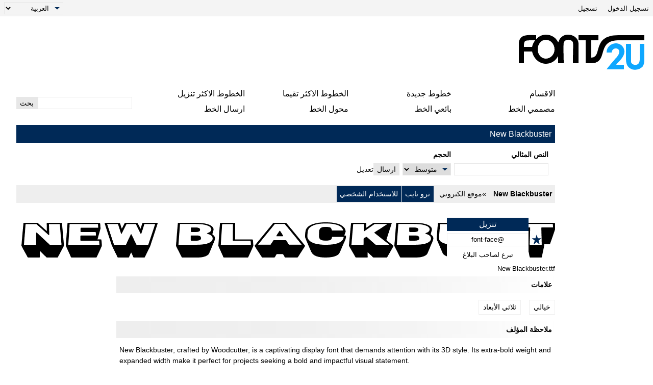

--- FILE ---
content_type: text/html; charset=UTF-8
request_url: https://ar.fonts2u.com/new-blackbuster.%D8%A7%D9%84%D8%AE%D8%B7
body_size: 13535
content:
<!doctype html>
<html dir="rtl" lang="ar">
<head>
    <title>New Blackbuster الخط | Fonts2u.com</title>
    <meta charset="utf-8">
    <meta name="viewport" content="width=device-width">
    <link rel="dns-prefetch" href="https://s.fonts2u.com">
    <link rel="dns-prefetch" href="https://i.fonts2u.com">
    <link rel="preconnect" href="https://s.fonts2u.com">
    <link rel="preconnect" href="https://i.fonts2u.com">
    <link rel="dns-prefetch" href="//pagead2.googlesyndication.com">

    <link href="https://s.fonts2u.com/css/style.min.css?151025" rel="preload" as="style">
    <link rel="shortcut icon" href="https://s.fonts2u.com/i/favicon.svg" type="image/svg+xml">
    <link rel="search" type="application/opensearchdescription+xml" href="/opensearch.xml" title="Fonts2u Search">
    <link rel="alternate" type="application/rss+xml" title="RSS 2.0" href="http://feeds.feedburner.com/fonts2u">
    <meta name="description" content="New Blackbuster" />    <meta property="og:locale" content="ar_AE" />
    <meta property="og:type" content="website" />
    <meta property="og:title" content="New Blackbuster الخط | Fonts2u.com" />
    <meta property="og:url" content="https://ar.fonts2u.com/new-blackbuster.%D8%A7%D9%84%D8%AE%D8%B7" />
    <meta property="og:site_name" content="Fonts2u" />
    <meta property="og:image" content="https://i.fonts2u.com/ne/new-blackbuster_4.png" />
    <meta property="og:image:secure_url" content="https://i.fonts2u.com/ne/new-blackbuster_4.png" />
    <meta name="twitter:title" content="New Blackbuster الخط | Fonts2u.com" />
    <meta name="twitter:site" content="@fonts2u_com" />
    <meta name="twitter:image" content="https://i.fonts2u.com/ne/new-blackbuster_4.png" />
    <link rel="canonical" href="https://ar.fonts2u.com/new-blackbuster.الخط">        
        <script defer src="https://s.fonts2u.com/js/20251015o.min.js" type="text/javascript"></script><script async src="https://s.fonts2u.com/js/ads.min.js" type="text/javascript"></script>
<style>
.logo_section .f2u{margin:0 1rem 0 0}
.main_container{padding:0 1rem 0 0}
.stats ul li{padding:.2rem 0 .2rem 1.25rem}
.title_bar h1, h2{padding:0 .4rem 0 0}
ul.addbullet{margin:0 2rem 0 0}
.font_header{padding:1px .4rem 1px 1px}
.font_header *{margin:0 0 0 .2rem}
.font_author a:first-child::before{margin:0 0 0 .4rem}
.font_body_image {background-position:right 10px center}
.font_body .opts{margin:.4rem .4rem 0 0}
.font_body .filename{margin:0 .4rem .4rem 0}
.buttons{right:unset;left:0}
.gdpr button{margin:.3rem 1rem 0 0}
.custom-wrap .back {right:unset;left:0}
.custom-wrap .back button::before{margin:0 0 0 .5rem}
.custom .col{padding:.4rem 0 .2rem .4rem}
.custom .col:last-child{padding:.4rem 0 .2rem 0}
.custom .row{padding:0 0 0 .4rem}
.col.grow{text-align:left}
.grad{background-image:linear-gradient(to left, #eee, 75%, #fff)}
.grad2{background-image:linear-gradient(to left, #002957, 75%, #fff);}
.g-1>div, .g-3>div:not(.font_wrapper), .pack{margin:.8rem .4rem .8rem 0}
#detail h3{margin-left:0;margin-right:.4rem}
#detail_pager span::after{margin:0 .4rem 0 0}
.pager li:first-child{border:0;border-left:1px solid #fff;padding:0 0 0 .5rem}
.content ol{margin:0 1.6rem 2rem 0}
.content ul{margin:0 .9rem 0 0}
.content ul.ulpush{margin:0 2.5rem 1rem 0}
.status{padding:0 .4rem 1rem 0}
.status div{margin:0 0 0 2rem}
.stats_buttons{text-align:left}
.table-row span input[type="radio"]{margin:0 0 0 .5rem}
.table-row.three .th_1 {padding:0 0 0 2rem}
.table-row.three .th_2 {text-align:right}
.table-row.three>*:not(:first-child){text-align:left}
@media (min-width:1206px) {
.banner{float:left !important}
#category_menu a, #category_menu span:not(.category_back){padding:0 .3rem 0 0}
}
@media (max-width:1024px) {
.main_container{padding:0}
}
@media (max-width: 768px) {
.pager li:first-child {
border:0;
padding:0 .5rem 0 0
}
}
@media (max-width: 480px){
.logo_section .f2u {margin:0 .6rem 0 0}
}
</style>


<script type="text/javascript">

document.addEventListener("DOMContentLoaded", () => {
  const handleLazyLoad = (element) => {
    const { bg, srcset, src } = element.dataset;
    if (bg) element.style.backgroundImage = 'url(' + bg + ')';
    else if (srcset) element.srcset = srcset;
    else if (src) element.src = src;
    element.classList.remove('lazy');
  };

  const lazyLoad = (entries, observer) => {
    entries.forEach(entry => {
      if (entry.isIntersecting) {
        requestIdleCallback(() => handleLazyLoad(entry.target));
        observer.unobserve(entry.target);
      }
    });
  };

  if (window.IntersectionObserver && window.requestIdleCallback) {
    const observer = new IntersectionObserver(lazyLoad, {
      rootMargin: '0px 0px 200px 0px',
      threshold: 0.01
    });
    document.querySelectorAll('.lazy').forEach(element => observer.observe(element));
  } else {
    document.querySelectorAll('.lazy').forEach(handleLazyLoad);
  }

  requestIdleCallback(() => {
    const viewportHeight = window.innerHeight;
    document.querySelectorAll('.lazy').forEach(element => {
      if (element.getBoundingClientRect().top < viewportHeight) {
        handleLazyLoad(element);
      }
    });
  });
});

</script>

        <link rel="stylesheet" href="https://s.fonts2u.com/css/style.min.css?15102025" />
</head>

<body>
    <header>

        <div id="upper_menu" class="upper_menu">
            <div id="login_header"><a href="/login.html">تسجيل الدخول</a>
<a href="/register.html">تسجيل</a>
</div>
            <div id="lang"><select class="language" aria-label="Language">
	<option value="">English</option><option value="de">Deutsch</option><option value="fr">Français</option><option value="es">Español</option><option value="pt">Português</option><option value="it">Italiano</option><option value="pl">Polski</option><option value="cs">Česky</option><option value="sk">Slovensky</option><option value="ru">Pусский</option><option value="ua">Українська</option><option value="ja">日本語</option><option value="zh">中文</option><option value="ar" selected="selected">العربية</option></select>
</div>
        </div>

        <div class="logo_section">

            <a href="/" id="logo" class="f2u" aria-label="العودة إلى الصفحة الرئيسية">
                <svg width="250" height="70">
                    <use xlink:href="#icon-logo"></use>
                </svg>
            </a>

            <div id="banner_up" class="banner_up">
		<style>
.banner_top, .btf{display:block;max-width:728px;width:100%;height:100%;max-height:100px}
@media(max-width:1024px) {.banner_top, .btf{display:none}}
</style>
<div class="lazyhtml banner_top" data-lazyhtml>
  <script type="text/lazyhtml">
  <!--
<ins class="adsbygoogle btf"
     data-ad-client="ca-pub-1022153874214545"
     data-ad-slot="2738226822"
     data-full-width-responsive="true">
</ins>
<script type="text/javascript">(adsbygoogle = window.adsbygoogle || []).push({});</script>
  -->
  </script>
</div>
            </div>

            <div id="mobile_bar" class="mobile_bar">

                <button id="search-opener" class="search-opener">
                        <span class="screen-reader-text">افتح البحث</span>
                        <svg id="button-search" class="icon-search" width="25px" height="25px">
                            <use xlink:href="#icon-search"></use>
                        </svg>
                        <svg id="button-search-close" class="icon-close" width="25px" height="25px">
                            <use xlink:href="#icon-close"></use>
                        </svg>
                    </button>

                    <button id="nav-opener" class="nav-opener">
                        <span class="screen-reader-text">افتح التنقل</span>
                        <svg id="button-burger" class="icon-burger" width="25px" height="25px">
                            <use xlink:href="#icon-burger"></use>
                        </svg>
                        <svg id="button-burger-close" class="icon-close" width="25px" height="25px">
                            <use xlink:href="#icon-close"></use>
                        </svg>
                    </button>

            </div>

        </div>

    </header>

    <div id="container" class="container">
        <div id="banner_left" class="banner_left">
                	<style>
.banner_lft{display:block;max-width:160px;width:100%;height:100%}
@media(max-width:1024px){.banner_lft{display:none}}
</style>

<div class="lazyhtml banner_lft" data-lazyhtml>
  <script type="text/lazyhtml">
  <!--
<ins class="adsbygoogle banner_lft"
     data-ad-client="ca-pub-1022153874214545"
     data-ad-slot="3712914066"
     data-ad-format="auto"
     data-full-width-responsive="true"></ins>
<script type="text/javascript">(adsbygoogle = window.adsbygoogle || []).push({});</script>
  -->
  </script>
</div>
        </div>
                <div id="main_container" class="main_container">

            <nav>

                <div id="main_menu_container">

                    <ul id="main_menu">
                        <li><a href="/category.html" id="mc">الاقسام</a></li>
                        <li><a href="/new-fonts.html">خطوط جديدة</a></li>
                        <li><a href="/top-rated-fonts.html">الخطوط الاكثر تقيما</a></li>
                        <li><a href="/top-downloads.html">الخطوط الاكثر تنزيل</a></li>
                        <li><a href="/font-designers.html">مصممي الخط</a></li>
                        <li><a href="/font-vendors.html">بائعي الخط</a></li>
                        <li><a href="/font-converter.html">محول الخط</a></li>
                        <li><a href="/submit_font.html">ارسال الخط</a></li>
                                                    <li class="cell"><a href="/login.html">تسجيل الدخول</a></li>
                            <li class="cell"><a href="/register.html">تسجيل</a></li>
                                            </ul>

                    <div id="search" class="search" role="search">
                        <form class="search_form" role="search" method="get" action="/search.html">
                            <input id="search-input" name="q" type="search" value="" autocomplete="off" aria-label="أدخل النص للبحث" /><button type="submit" />بحث</button>
                        </form>
                    </div>

                </div>

                <div id="category_menu" hidden><span id="category_back" class="category_back">الخَلْفِ</span><a href="/category.html?id=2" class="cat_main" data-category="2">أساسي</a><a href="/category.html?id=15" data-category="2">بدون ذنابة</a><a href="/category.html?id=16" data-category="2">ذنابة</a><a href="/category.html?id=18" data-category="2">عرض ثابت</a><a href="/category.html?id=19" data-category="2">متباين</a><a href="/category.html?id=13" class="cat_main" data-category="13">نص</a><a href="/category.html?id=51" data-category="13">الخط</a><a href="/category.html?id=53" data-category="13">بخط اليد</a><a href="/category.html?id=52" data-category="13">مدرسة</a><a href="/category.html?id=54" data-category="13">فرشاة</a><a href="/category.html?id=56" data-category="13">رسومات</a><a href="/category.html?id=55" data-category="13">قمامة</a><a href="/category.html?id=5" class="cat_main" data-category="5">خيالي</a><a href="/category.html?id=36" data-category="5">هزلي</a><a href="/category.html?id=35" data-category="5">رسوم متحركة</a><a href="/category.html?id=73" data-category="5">عصري</a><a href="/category.html?id=59" data-category="5">مستقبلي</a><a href="/category.html?id=58" data-category="5">التفنية</a><a href="/category.html?id=63" data-category="5">رقمي</a><a href="/category.html?id=65" data-category="5">ثلاثي الأبعاد</a><a href="/category.html?id=67" data-category="5">السابق / الماضي</a><a href="/category.html?id=38" data-category="5">مدرسة قديمة</a><a href="/category.html?id=41" data-category="5">متآكل</a><a href="/category.html?id=42" data-category="5">مشوَه</a><a href="/category.html?id=40" data-category="5">غربي</a><a href="/category.html?id=80" data-category="5">عسكري</a><a href="/category.html?id=62" data-category="5">أفلام</a><a href="/category.html?id=37" data-category="5">رائع</a><a href="/category.html?id=39" data-category="5">مموج</a><a href="/category.html?id=66" data-category="5">تزييني</a><a href="/category.html?id=64" data-category="5">ملخص</a><a href="/category.html?id=74" data-category="5">مخيف</a><a href="/category.html?id=57" data-category="5">متباين</a><a href="/category.html?id=6" class="cat_main" data-category="6">قوطي</a><a href="/category.html?id=43" data-category="6">من القرون الوسطى</a><a href="/category.html?id=45" data-category="6">كيلتي</a><a href="/category.html?id=46" data-category="6">الأحرف الأولى</a><a href="/category.html?id=44" data-category="6">عصري</a><a href="/category.html?id=72" data-category="6">متباين</a><a href="/category.html?id=4" class="cat_main" data-category="4">أجنبي</a><a href="/category.html?id=30" data-category="4">عربي</a><a href="/category.html?id=85" data-category="4">عبري</a><a href="/category.html?id=33" data-category="4">إغريقي</a><a href="/category.html?id=88" data-category="4">السريالية</a><a href="/category.html?id=34" data-category="4">روسي</a><a href="/category.html?id=90" data-category="4">أوروبا الشرقية</a><a href="/category.html?id=32" data-category="4">روماني - غربي</a><a href="/category.html?id=92" data-category="4">نظام الحروف الدولي الموحد</a><a href="/category.html?id=29" data-category="4">صيني</a><a href="/category.html?id=76" data-category="4">ياباني</a><a href="/category.html?id=95" data-category="4">كوري</a><a href="/category.html?id=94" data-category="4">منغولي</a><a href="/category.html?id=86" data-category="4">تايلاندي</a><a href="/category.html?id=98" data-category="4">اللاو</a><a href="/category.html?id=82" data-category="4">بورما</a><a href="/category.html?id=96" data-category="4">فييتنامي</a><a href="/category.html?id=87" data-category="4">التبتية</a><a href="/category.html?id=99" data-category="4">جيورجي</a><a href="/category.html?id=91" data-category="4">أثيوبي</a><a href="/category.html?id=97" data-category="4">كان سيللابيكس</a><a href="/category.html?id=93" data-category="4">بنغالي</a><a href="/category.html?id=31" data-category="4">مكسيكي</a><a href="/category.html?id=100" data-category="4">متباين</a><a href="/category.html?id=12" class="cat_main" data-category="12">عطلات</a><a href="/category.html?id=47" data-category="12">عيد الحب</a><a href="/category.html?id=50" data-category="12">عيد الميلاد</a><a href="/category.html?id=49" data-category="12">عيد الهالويين</a><a href="/category.html?id=48" data-category="12">شرقي</a><a href="/category.html?id=14" class="cat_main" data-category="14">بيتماب</a><a href="/category.html?id=61" data-category="14">محتوي على نقاط بيكسل</a><a href="/category.html?id=3" class="cat_main" data-category="3">نصوص تصويرية</a><a href="/category.html?id=23" data-category="3">عتيق</a><a href="/category.html?id=24" data-category="3">الأحرف الروني</a><a href="/category.html?id=25" data-category="3">باطني</a><a href="/category.html?id=81" data-category="3">فن</a><a href="/category.html?id=83" data-category="3">رسوم متحركة</a><a href="/category.html?id=28" data-category="3">ألعاب</a><a href="/category.html?id=26" data-category="3">وهمي</a><a href="/category.html?id=20" data-category="3">دخيل</a><a href="/category.html?id=27" data-category="3">رعب</a><a href="/category.html?id=21" data-category="3">حيوانات</a><a href="/category.html?id=77" data-category="3">الطبيعة</a><a href="/category.html?id=69" data-category="3">بشري</a><a href="/category.html?id=68" data-category="3">رياضة</a><a href="/category.html?id=75" data-category="3">عسكري</a><a href="/category.html?id=70" data-category="3">الباركود</a><a href="/category.html?id=79" data-category="3">إشارات</a><a href="/category.html?id=84" data-category="3">طريقة برايل</a><a href="/category.html?id=22" data-category="3">آسيوي</a><a href="/category.html?id=78" data-category="3">الطعام</a><a href="/category.html?id=71" data-category="3">متباين</a></div>

            </nav>

            <main role="main">

	<div id="title_bar" class="title_bar">
		<h1>New Blackbuster</h1>
			</div>

	<form action="/new-blackbuster.%D8%A7%D9%84%D8%AE%D8%B7" method="GET" id="pform">

		<div class="custom-wrap">
			<div id="custom" class="custom grow-right">
				<div class="col">
					<label for="ct">النص المثالي</label>
					<input type="text" name="ptext" id="ct" value="" />
				</div>
				<div class="col size">
					<label for="size">الحجم</label>
					<select name="size" id="size">
						<option value="1" >دقيق</option>
						<option value="2" >صغير</option>
						<option value="" selected="selected">متوسط</option>
						<option value="3" >كبير</option>
						<option value="4" >للغاية</option>
					</select>
				</div>
				<div class="col">
					<button type="submit">ارسال</button>
				</div>
				<div class="col">
					<a href="https://ar.fonts2u.com/new-blackbuster.%D8%A7%D9%84%D8%AE%D8%B7">تعديل</a>
				</div>
			</div>
			<div class="back hidden">
				<button id="back">الخَلْفِ</button>
			</div>
		</div>

	</form>

        <script>
                var fcnt = 0;
                var mF = document.getElementById('pform');
                mF.addEventListener('submit', function (e) {
                    var aI = mF.querySelectorAll('input,select');
                    for (var i = 0; i < aI.length; i++) {
                        if (aI[i].name && !aI[i].value) { aI[i].name = ''; fcnt++; }
                    }
                    if(fcnt==2)  mF.method='POST';
                });
        </script>
		
    <div class="font_wrapper">
        <div class="font_header">
                <a href="/new-blackbuster.الخط">New Blackbuster</a>
                <span class="font_author">
                        <a href="http://www.woodcutter.es" rel="nofollow noreferrer" target="_blank">موقع الكتروني</a>
                </span>
                <span class="font_spec">
                        <span>ترو تايب</span><span>للاستخدام الشخصي</span>                </span>
        </div>
	<div class="font_body">
                                                                     <div style="background-image:url([data-uri])" data-bg="https://i.fonts2u.com/ne/new-blackbuster.png" class="font_body_image m"></div>
                                                                                        <div class="filename">
                        New Blackbuster.ttf                </div>
                		<div class="buttons">
			                                <button title="اضافة الى المفضلة" aria-label="اضافة الى المفضلة" data-id="158218" data-type="1">
                                        <svg width="20" height="20">
                                                <use xlink:href="#icon-star"></use>
                                        </svg>
                                </button>
			                                                                      
			<div class="button_group">
				<a href="/download/new-blackbuster.الخط" class="font">تنزيل</a>
									<a href="/download/new-blackbuster.font-face" class="fontface">@font-face</a>
													<button value="odiadme@hotmail.com|||Kind donation from visitor @ fonts2u.com" class="donate">تبرع لصاحب البلاغ</button>
				 
			</div>
		</div>
	</div>
</div>

        <style>
.banner_content_li{display:none}
@media(min-width:420px) and (max-width:1024px){.banner_content_li{display:block;margin:1rem auto;max-width:100%;height:250px;min-height:90px;height:100%;text-align:center}}
</style>
<div class="lazyhtml banner_content_li" data-lazyhtml>
  <script type="text/lazyhtml">
  <!--
<ins class="adsbygoogle banner_content_li"
     data-ad-client="ca-pub-1022153874214545"
     data-ad-slot="9000119517"
     data-ad-format="auto"
     data-full-width-responsive="true"></ins>
<script type="text/javascript">(adsbygoogle = window.adsbygoogle || []).push({});</script>
  -->
  </script>
</div>

    <div id="detail">
		<div class="g-1">
			<h2 class="grad">علامات</h2>
<div class="tags">
	<a href="/category.html?id=5">خيالي</a><a href="/category.html?id=65">ثلاثي الأبعاد</a></div>
			<h2 class="grad">ملاحظة المؤلف</h2>
<div class="note">
	New Blackbuster, crafted by Woodcutter, is a captivating display font that demands attention with its 3D style. Its extra-bold weight and expanded width make it perfect for projects seeking a bold and impactful visual statement.<br />
<br />
Imagine using this font for movie posters, video game titles, or sports team logos. With New Blackbuster, your designs will leap off the page and leave a lasting impression on any audience. Let this font be the star of your next creative endeavor!<br />
<br />
New Blackbuster.<br />
WOODCUTTER<br />
MMXXII<br />
Free For Personal Use Only<br />
<br />
Donation link:<br />
<a href="https://www.paypal.me/woodcuttermanero" target="_blank" rel="nofollow noreferrer">https://www.paypal.me/woodcuttermanero</a><br />
<br />
commercial licenses available:<br />
contact: <a href="mailto:&#111;&#100;&#105;&#97;&#100;&#109;&#101;&#64;&#104;&#111;&#116;&#109;&#97;&#105;&#108;&#46;&#99;&#111;&#109;">&#111;&#100;&#105;&#97;&#100;&#109;&#101;&#64;&#104;&#111;&#116;&#109;&#97;&#105;&#108;&#46;&#99;&#111;&#109;</a><br />
<br />
<a href="http://www.woodcutter.es" target="_blank" rel="nofollow noreferrer">http://www.woodcutter.es</a><br />
Social:<br />
<a href="http://www.facebook.com/woodcutterilustration" target="_blank" rel="nofollow noreferrer">http://www.facebook.com/woodcutterilustration</a><br />
<a href="http://www.instagram.com/woodcuttermanero" target="_blank" rel="nofollow noreferrer">http://www.instagram.com/woodcuttermanero</a></div>
					</div>
		<div class="g-2">
			<style>
.banner{display:block;float:right;width:100%;height:100%;max-width:300px;max-height:600px;position:sticky;position:-webkit-sticky;top:1rem;text-align:center}
@media(max-width:1205px) {.banner{float:none;margin:1rem auto 1rem auto;max-width:100%;max-height:300px}}
@media(max-width:767px) {.banner{margin-top:0}}
</style>
<div class="lazyhtml banner" data-lazyhtml>
  <script type="text/lazyhtml">
  <!--
<ins class="adsbygoogle banner"
     data-ad-client="ca-pub-1022153874214545"
     data-ad-slot="2434711162"
     data-ad-format="auto"
     data-full-width-responsive="true"></ins>
<script type="text/javascript">(adsbygoogle = window.adsbygoogle || []).push({});</script>
  -->
  </script>
</div>
		</div>
		<div class="g-3">
	        <h2 class="grad">خريطة الرموز</h2>

<div>

	لرجاء استخدام قائمة السحب للاسفل لعرض خرائط خط مختلفة داخل الخط الواحد

	<div id="detail_navi">
			<select id="charmap" name="charmap" data-font="new-blackbuster" aria-label="Charmap"><option value="1" selected="selected">الأساسية لاتينية (68)</option><option value="2" >اللاتينية - 1 الملحق (2)</option><option value="59" >رموز علي هيئة أحرف (1)</option></select>			<div id="detail_pager" data-pgcnt="" hidden><span>صفحات</span></div>
	</div>

</div>


<picture id="detail_img">
        <source class="lazy" data-srcset="https://i.fonts2u.com/ne/mp1_new-blackbuster_1.avif" type="image/avif">
	<img class="lazy" data-src="https://i.fonts2u.com/ne/mp1_new-blackbuster_1.png" alt="الأساسية لاتينية - خريطة الرموز"  width="860" height="1400" />
</picture>
        	<h2 class="grad">بيانات الخطوط الاساسية</h2>
<div class="basic">
	<div class="table-row"><span>الفئة الخطية</span></div><div class="table-row"><span>New Blackbuster</span></div><div class="table-row"><span>الفئة الفصيلية</span></div><div class="table-row"><span>Regular</span></div><div class="table-row"><span>تعريف الفئة الفصيلية</span></div><div class="table-row"><span>New Blackbuster:Version 1.00</span></div><div class="table-row"><span>اسم الخط بالكامل</span></div><div class="table-row"><span>New Blackbuster</span></div><div class="table-row"><span>نسخة قائمة الاسم</span></div><div class="table-row"><span>Version 1.00;January 27, 2022;FontCreator 11.0.0.2388 64-bit</span></div><div class="table-row"><span>اسم خط الحاشية النصية</span></div><div class="table-row"><span>NewBlackbuster</span></div><div class="table-row"><span>المصمم</span></div><div class="table-row"><span><a href="http://www.woodcutter.es" target="_blank" rel="nofollow noreferrer">Woodcutter Manero</a></span></div><div class="table-row"><span>الوصف</span></div><div class="table-row"><span>Woodcutter Manero &quot;Fonts Lab&quot;,Spain MMXXI</span></div></div>
        	<h2 class="grad">بيانات الخطوط الثانوية</h2>

<h3>المنصات المدعومة</h3>

<div>
	<div class="table-row two"><span><strong>برنامج</strong></span><span><strong>ترميز</strong></span></div><div class="table-row two"><span>الشفرة الدولية الموحدة - يونيكود</span><span>دلالات الشفرة الدولية الموحدة 2.0 - BMP فقط</span></div><div class="table-row two"><span>ماكينتوش</span><span>غربي - روماني</span></div><div class="table-row two"><span>مايكروسوفت</span><span>نظام الحروف الدولي الموحد - BMP فقط</span></div></div>

<h3>تفاصيل الخط</h3>

<div>
	<div class="table-row two"><span>منشا</span><span>2021-11-30</span></div><div class="table-row two"><span>المراجعة</span><span>1</span></div><div class="table-row two"><span>احصاء الصورية العديدة</span><span>71</span></div><div class="table-row two"><span>الوحدات لكل دقيقة</span><span>2048</span></div><div class="table-row two"><span>حقوق التضمين</span><span>التضمين لتثبيت دائم</span></div><div class="table-row two push-top"><span>فئة العائلة</span><span>غير مصنف</span></div><div class="table-row two"><span>الوزن</span><span>مشدد جداً</span></div><div class="table-row two"><span>العرض</span><span>ممتد</span></div><div class="table-row two"><span>نمط الماك</span><span>غامق</span></div><div class="table-row two"><span>الاتجاه</span><span>فقط وبقوة من ألايسر الى يمين الرموز</span></div><div class="table-row two"><span>طبيعة النمط</span><span>لعادية</span></div><div class="table-row two"><span>الاهتزاز</span><span>غير موحدة</span></div></div>
        	        	        </div>
    </div>

        </div>

    </div>

    <footer>

	
        <nav class="nav_other border_top border_bottom">
            <div class="social">
                <a href="/feed.xml" target="_blank">آر إس إس</a>
                <a href="//www.twitter.com/fonts2u_com" rel="external nofollow noreferrer" target="_blank">متابعة منا على التغريد</a>
                <a href="//www.facebook.com/fonts2u" rel="external nofollow noreferrer" target="_blank">متابعة منا على فيسبوك</a>
            </div>

            <div class="nav_other_right">
                <a href="/faq.html">الاسئلة المكررة</a>
                <a href="/privacy.html">سياسة السرية</a>
                <a href="/contact.html">الاتصال</a>
            </div>

        </nav>

	<div class="copyright">حقوق النشر © 2008 - 2026 Fonts2u.com ، جميع الحقوق محفوظة</div>

    </footer>

    <svg style="display: none;">
        <defs>
            <symbol id="icon-logo" viewBox="0 0 250 70" class="f2u_black"><title>icon-logo</title><path d="M37 10l0 -8c-7,0 -16,-1 -23,1 -6,1 -11,8 -11,14l0 40c2,0 8,0 10,0l0 -23 16 0c3,14 14,24 27,24 11,0 19,-6 24,-15l0 14 11 0c0,-4 -1,-35 0,-40 2,-8 15,-8 18,-1 1,4 0,15 0,41 2,0 9,0 11,0l0 -38c0,-7 -4,-13 -11,-16 -4,-2 -7,-2 -11,-2 -6,0 -12,4 -15,9 -2,4 -2,5 -3,6l0 0c-4,-9 -13,-15 -24,-15 -7,0 -14,3 -19,9zm-8 15l-16 0c0,-4 0,-9 2,-11 2,-2 7,-2 19,-2l1 0c-3,4 -5,8 -6,13zm27 -14c9,0 17,8 17,19 0,10 -8,18 -17,18 -9,0 -16,-8 -16,-18 0,-11 7,-19 16,-19z" /><path class="f2u_blue" d="M240 19l0 14c0,13 1,20 -2,24 -3,5 -13,4 -15,-2 0,-1 0,-3 0,-4l0 -32 -10 0c0,9 0,19 0,28 0,11 2,18 12,22 7,2 16,0 21,-6 1,-2 3,-5 3,-12l0 -32 -9 0z"/><path class="f2u_blue" d="M175 36c3,0 6,0 10,0 1,-14 25,-9 10,9 -3,3 -19,22 -20,24l34 0 0 -9c-5,0 -10,0 -15,0 1,-4 24,-19 13,-35 -9,-13 -32,-7 -32,11z" /><path d="M120 12l14 0 0 45 11 0c35,0 9,-44 52,-45l52 0 0 -10 -51 0c-53,0 -30,44 -53,44l0 -34 14 0 0 -10 -39 0 0 10z"/></symbol>
            <symbol id="icon-search" viewBox="0 0 100 100"><title>icon-search</title><path d="M80.65 66.78a33.55 33.55 0 0 1-47.44-47.44 33.55 33.55 0 1 1 47.44 47.44zm6.73-54.16a43.06 43.06 0 0 0-65.32 55.71L2 88.39A6.8 6.8 0 0 0 11.61 98l20.06-20.06a43.06 43.06 0 0 0 55.71-65.32z"/></symbol>
            <symbol id="icon-burger" viewBox="0 0 24 24"><rect y="2" width="24" height="2" rx="1"/><rect y="20" width="24" height="2" rx="1"/><rect y="8" width="24" height="2" rx="1"/><rect y="14" width="24" height="2" rx="1"/></symbol>
            <symbol id="icon-close" viewBox="0 0 95.08 95.09"><path d="M58.31 47.47l34.58-34.58a7.63 7.63 0 0 0 0-10.69 7.63 7.63 0 0 0-10.69 0L47.62 36.78 13 2.19a7.63 7.63 0 0 0-10.69 0 7.63 7.63 0 0 0 0 10.69l34.6 34.6L2.33 82.07a7.29 7.29 0 0 0 0 10.69 7.63 7.63 0 0 0 10.69 0l34.6-34.6 34.6 34.6a7.27 7.27 0 0 0 10.68 0 7.63 7.63 0 0 0 0-10.69z"/></symbol>
            <symbol id="icon-star" viewBox="0 0 20 21"><polygon points="9.9, 1.1, 3.3, 21.78, 19.8, 8.58, 0, 8.58, 16.5, 21.78" /></symbol>
        </defs>
    </svg>

</body>
</html>


--- FILE ---
content_type: text/html; charset=utf-8
request_url: https://www.google.com/recaptcha/api2/aframe
body_size: 267
content:
<!DOCTYPE HTML><html><head><meta http-equiv="content-type" content="text/html; charset=UTF-8"></head><body><script nonce="3CLayGZzw1Bjpu6LTVi5gw">/** Anti-fraud and anti-abuse applications only. See google.com/recaptcha */ try{var clients={'sodar':'https://pagead2.googlesyndication.com/pagead/sodar?'};window.addEventListener("message",function(a){try{if(a.source===window.parent){var b=JSON.parse(a.data);var c=clients[b['id']];if(c){var d=document.createElement('img');d.src=c+b['params']+'&rc='+(localStorage.getItem("rc::a")?sessionStorage.getItem("rc::b"):"");window.document.body.appendChild(d);sessionStorage.setItem("rc::e",parseInt(sessionStorage.getItem("rc::e")||0)+1);localStorage.setItem("rc::h",'1769063395086');}}}catch(b){}});window.parent.postMessage("_grecaptcha_ready", "*");}catch(b){}</script></body></html>